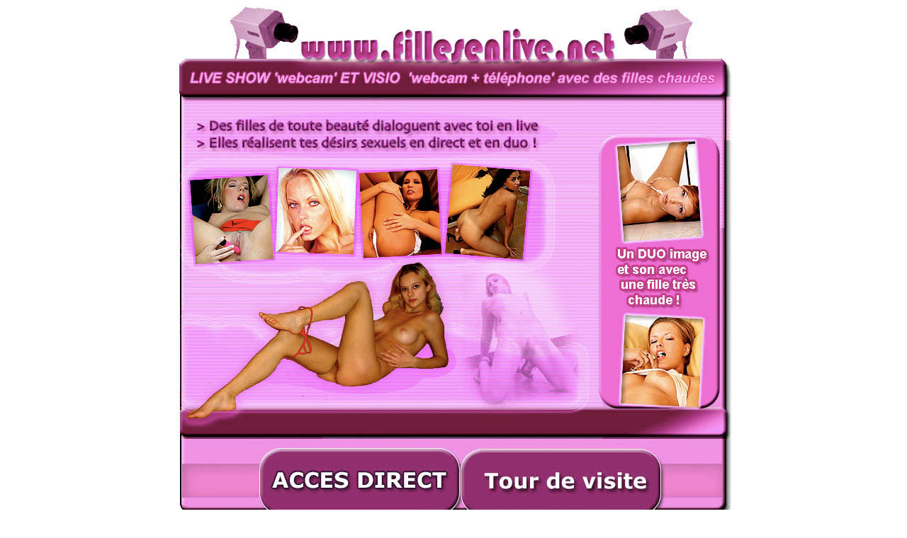

--- FILE ---
content_type: text/html; charset=UTF-8
request_url: https://www.fillesenlive.net/live-sexe.php
body_size: 1832
content:
<html>
<head>
<title>Live show sex avec webcam et sexy show en direct</title>
<META NAME="TITLE" CONTENT="Live show sex avec webcam et sexy show en direct">
<meta http-equiv="Content-Type" content="text/html; charset=windows-1252">
<meta name="keywords" content="live show, live sex, live sexe, live sex show, live sexe show, lives show, live shows, liveshow, live sex shows, live show x, live show gratuit, show live, live show francais, live show sexy, live show kit connexion, live show cb, live show carte bancaire, live show porno, live show adsl, live show prive, live show direct, live show sex,webcam xxx, webcam live, dialogue, tete a tete, duo one to one, visio, chat, tchache, charmes, sexy, xxx, videos, webcams">
<meta name="description" content="Live show sexe avec show live et webcam xxx en live sexe show direct">
<meta name="robots" content="index, follow, all"> 
<meta name="revisit-after" content="5 days">

<style TYPE="text/css">
<!--
A:link {color: #A11169; text-decoration: none}
A:visited {color: #FF5555; text-decoration: none}
A:hover {color: #C332DE; text-decoration: underline}
-->
</style>

	</head>

	<body bgcolor="#ffffff">
		<div align="center">
			<div align="center">
				<table width="800" border="0" cellspacing="0" cellpadding="0" height="600">
					<tr>
						<td rowspan="2" colspan="3">
							<div align="center">
								<img src="live-sexe1.jpg" alt="" height="411" width="800" border="0"></div>
						</td>
					</tr>
					<tr>
						
					</tr>
					<tr>
						<td colspan="3">
							<div align="center">
								<img src="live-sexe2.jpg" alt="" height="335" width="800" usemap="#live-sexe2" border="0"><map name="live-sexe2"><area shape="rect" coords="409,211,693,313" href="live-webcam.htm" alt=""><area shape="rect" coords="124,211,408,313" href="https://www.xlovecam.com/prm03/textlink?id_affilie=7116&p=online&trac=fillesenlive" alt="" target="_blank"></map></div>
						</td>
					</tr>
				</table>
				<p><font size="5" face="Arial"><b><a href="https://ctjdwm.com/?siteId=jasmin&categoryName=&pageName=home&performerName=&prm[psid]=pthekiller&prm[pstool]=205_1&prm[psprogram]=revs&prm[campaign_id]=112875&subAffId={SUBAFFID}&prm[utm_source]=fillesenlive&filters=" target="_blank">ACCES AU SALON DE LIVE N&deg;2</a></b></font></p>
			</div>
			<br>
			<br>
				
			<font size="2" face="Arial">Partenaires  :  <a href="http://www.dialowebcam.com" target="_blank">Chat webcam</a> &nbsp;-&nbsp;&nbsp;<a href="http://www.beautes.net/live-show.htm" target="_blank">Live show sexe</a>&nbsp;-&nbsp;&nbsp;<a href="http://sex-erotique.com" target="_blank">Sex-erotique</a> &nbsp;-&nbsp;&nbsp;<a href="http://www.x-video-porno.com" target="_blank">X-video-porno</a>
			&nbsp;-&nbsp;&nbsp;<a href="http://www.x-videos-porno.info" target="_blank">X-videos-porno</a>
			&nbsp;-&nbsp;&nbsp;<a href="http://www.luxure-sexe.com" target="_blank">Luxure-sexe</a> &nbsp;-&nbsp;&nbsp;<a href="http://www.dialx-telrose.com">Dialx-telrose</a> &nbsp;-&nbsp;&nbsp;<a href="http://www.sexetelduo.com" target="_blank">Sexetelduo</a> &nbsp;-&nbsp;&nbsp;<a href="http://www.amatrice-nu.net" target="_blank">Amatrice nue</a> &nbsp;-&nbsp;&nbsp;<a href="http://www.femme-sexe.net" target="_blank">Femme sexe</a> &nbsp;-&nbsp;&nbsp;<a href="http://www.jeunes-sexy.org" target="_blank">Jeunes sexy</a> &nbsp;-&nbsp;&nbsp;<a href="http://www.ludolive.com" target="_blank">Eurolive</a> &nbsp;-&nbsp;&nbsp;<a href="http://www.plaisir-x.com" target="_blank">Plaisir-x</a> &nbsp;-&nbsp;&nbsp;<a href="http://www.webcam-vicieuses.com" target="_blank">Webcam vicieuses</a> &nbsp;-&nbsp;&nbsp;<a href="http://camshot.fr" target="_blank">Camshot</a> &nbsp;-&nbsp;&nbsp;<a href="http://www.coquinous.fr" target="_blank">Coquinous</a> &nbsp;-&nbsp;&nbsp; <a href="http://www.sitedeq.com" target="_blank">Rencontre coquine gratuite</a> &nbsp;-&nbsp;&nbsp;<a href="http://sexnolimit.fr" target="_blank">Sexnolimit</a> &nbsp;-&nbsp;&nbsp;<a href="http://www.black-princesses.com" target="_blank">Amatrice Black</a> &nbsp;-&nbsp;&nbsp;<a href="http://www.webcam-sexy-live.com" target="_blank">Webcam sexy live</a> &nbsp;-&nbsp;&nbsp;<a href="http://www.sexe-deziles.com" target="_blank">Sexe deziles</a> &nbsp;-&nbsp;&nbsp;<a href="http://www.hotesse-telephone-rose.com" target="_blank">Hotesse telephone rose</a> &nbsp;-&nbsp;&nbsp;<a href="http://www.relationscoquines.com" target="_blank">Relations coquines</a> &nbsp;-&nbsp;&nbsp;<a href="http://coquine-messenger.com" target="_blank">Live show msn</a> &nbsp;-&nbsp;&nbsp;<a href="http://www.live-amateurs-x.com/" target="_blank">Cam msn</a> &nbsp;-&nbsp;&nbsp;<a href="http://www.livecammsn.com" target="_blank">Live cam msn</a> &nbsp;-&nbsp;&nbsp;<a href="http://www.strip-webcam.com" target="_blank">Strip tease sur webcam</a> &nbsp;-&nbsp;&nbsp;<a href="http://www.jemontre.com" target="_blank">Je montre</a> &nbsp;-&nbsp;&nbsp;<a href="http://www.grosse-cochonne.org" target="_blank">Grosse cochonne</a> &nbsp;-&nbsp;&nbsp;<a href="http://www.web-cam-coquine.fr" target="_blank">Webcam coquine</a> &nbsp;-&nbsp;&nbsp;<a href="http://www.erotic-sexe.com" target="_blank">Erotic sexe</a> &nbsp;-&nbsp;&nbsp;<a href="http://www.sexe-girlcam.com" target="_blank">Sexe girlcam</a> &nbsp;-&nbsp;&nbsp;<a href="http://www.strip-cam-live.com" target="_blank">Strip cam live</a> &nbsp;-&nbsp;&nbsp;<a href="http://www.msnvoyeur.com" target="_blank">Msn voyeur</a> &nbsp;-&nbsp;&nbsp;<a href="http://www.amatricesexhib.com" target="_blank" title="Amatrices Exhib">Exhibition Amateur</a> &nbsp;

		<p align="center"><font size="2" face="Arial"><font color="#A11169">&nbsp;&copy; <a href="http://www.fillesenlive.net">Fillesenlive</a> / Tous droits réservés - </font><a href="mailto:contact@beautes.net">Contactez-nous</a><br>
			
	</body>

</html>